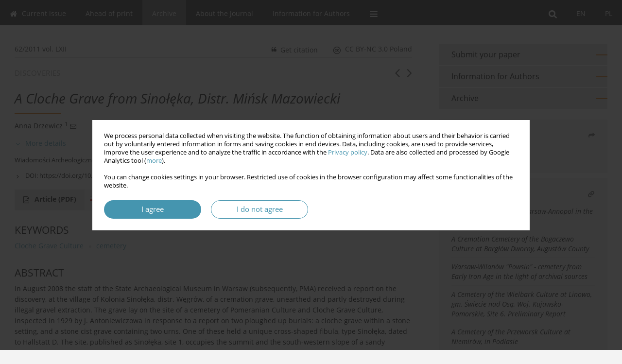

--- FILE ---
content_type: text/html; charset=UTF-8
request_url: http://www.wiadomosci-archeologiczne.pl/-Grob-kloszowy-z-Sinoleki-pow-minski-,137076,0,2.html
body_size: 10800
content:
<!DOCTYPE html>
<html xmlns:mml="http://www.w3.org/1998/Math/MathML" lang="en">
<head>
<meta charset="utf-8" />
<meta http-equiv="X-UA-Compatible" content="IE=edge" />
<meta name="viewport" content="width=device-width, initial-scale=1" />
<meta name="robots" content="all,index,follow" />


	<link rel="shortcut icon" href="http://www.journalssystem.com/_static/g/c/js_favicon.ico?v=1" type="image/x-icon" />

<link rel="stylesheet" href="http://www.wiadomosci-archeologiczne.pl/es-static/esfontsv5/styles.css?v6" />

<link rel="stylesheet" href="http://www.journalssystem.com/_static/common/bootstrap-4.6.0-dist/css/bootstrap.css" />
<style>

a {color: #4595af;}
a:link {text-decoration:none;color: #4595af;}
a:visited {text-decoration:none;color: #4595af;}
a:focus {text-decoration:underline;color: #4595af;}
a:active {text-decoration:none;color: #4595af;}
a:hover {text-decoration:underline;color: #4595af;}

</style>
<link rel="stylesheet" type="text/css" href="http://www.wiadomosci-archeologiczne.pl/es-static/css/styles_v2.css?v231567" />
<link rel="stylesheet" type="text/css" href="http://www.wiadomosci-archeologiczne.pl/es-static/css/v2-box.css?v1.1" />


<script src="http://www.journalssystem.com/_static/common/jquery-3.6.0.min.js"></script>
<script src="http://www.journalssystem.com/_static/common/bootstrap-4.6.0-dist/js/bootstrap.min.js"></script>
<script src="http://www.journalssystem.com/_static/common/jquery.fancybox.min.js?v=3"></script>
<link rel="stylesheet" href="http://www.journalssystem.com/_static/common/jquery.fancybox.min.css?v=3" type="text/css" media="screen" />

<script src="http://www.journalssystem.com/_static/js/scripts.js?v=v2.1234"></script>

<meta property="og:url" content="http://www.wiadomosci-archeologiczne.pl/-Grob-kloszowy-z-Sinoleki-pow-minski-,137076,0,2.html" />
<meta property="og:title" content="<i>A Cloche Grave from Sinołęka, Distr. Mińsk Mazowiecki</i>" />
<meta property="og:description" content="In August 2008 the staff of the State Archaeological Museum in Warsaw (subsequently, PMA) received a report on the discovery, at the village of Kolonia Sinołęka, distr. Węgrów, of a cremation grave, unearthed and partly destroyed during illegal gravel extraction. The grave lay on the site of..." />

<style>



@media (min-width: 1px) {
	img.articleImg		{width: 100px;}
	img.articleImgList	{width: 100px;}
	div.articleInfo {}	
}
@media (min-width: 768px) {
	img.articleImg		{width: 190px;}
	img.articleImgList	{width: 110px;}
	div.articleInfo {width: calc(100% - 200px); float: left;}	
}
















div.magBibliography2 a:hover 					{color: #4595af;}

div.rightBox0:hover .boxIcon	{color:#dd7007;}
div.rightBox1:hover .boxIcon	{color:#dd7007;}

div.articleTopInner	 a.articleTopL:hover		{border-bottom:2px solid #4595af; color: #4595af;}
a.articleNavArrow:hover							{color: #4595af;}

a.download-pdf							{color: #4595af;}
a.download-pdf:hover					{color: #4595af;}

a.magStats:hover				{color:  #4595af;}
a.advSearch:hover				{color:  #4595af;}
div.logosMore a:hover			{color:  #4595af;}

a.cookieAccept					{background:  #4595af;}
a.cookieDecline					{color:  #4595af;border:1px solid #4595af;}
a.cookieMore					{color:  #4595af;}

div.refExternalLink	.icon			{color:  #4595af;}
div.otherArticles a:hover				{color: #4595af;}
div.scrollArrow	a:hover				{color: #4595af;}

.bgMain								{background-color: #dd7007 !important;}


a.magArticleTitle:hover			{color:  #4595af;}
div.topMenuFullClose a:hover	{color:  #4595af;}
a.cookieAlertClose:hover		{color:  #4595af;}
div.topMenuFull a.menuOpt:hover	{color:  #4595af;}

div.tabsIn a.tabCur				{border-top: 1px solid #dd7007;}
	
div.impOptionsBorder {border-color: #dd7007;}
a.impOptionSubmit {background: #dd7007;}


a.impOption {border-color: #dd7007; color: #dd7007;}
a.impOption:hover {background: #dd7007;}
div.menu a.menuCurrentPos   {border-color: #dd7007;}
div.pagingDiv a {color: #dd7007; }
div.pagingDiv a:hover {background: #dd7007; border: 1px solid #dd7007; }
div.pagingDiv b {background: #dd7007;}
div.subtitleUnderline { border-bottom: 2px solid #dd7007;}

div.rightBoxOptLine 	{ border-bottom:2px solid #dd7007; }
div.logosMoreLine		{ border-bottom:2px solid #dd7007; }

div.highlights ul li::before { color: #dd7007;}	

ul.tops li.current 			{ border-bottom-color:#dd7007;}
div.header 					{ background: #ffffff; }
div.metricValueImp 			{ color:#dd7007;}
div.metrics a				{ color:#4595af;}

input.emailAlertsButton 	{color: #4595af;}


div.linksColorBackground	{background: #4595af;}

div.whiteLogoOut				{background: #ffffff;}

div.abstractSup				{background: #4595af;}
div.abstractSupLink			{color: #4595af; }	
div.abstractSupLink:hover	{background: #4595af; color:#fff; }	




















</style>

<script>

function countStats(articleId, countType) {
	$.get('http://www.wiadomosci-archeologiczne.pl/CountStats/'+articleId+'/'+countType+'/');
}

function pdfStats(articleId) {
	countStats(articleId, 'PDF');
}

jQuery(document).ready(function() {	
	$(".db-orcid").each(function(){
        var elementContent = $(this).html();
        elementContent = '<div class="icon icon-orcid"></div>'+elementContent;
        $(this).html(elementContent);
    });
	
	$(".db-googlescholar").each(function(){
        var elementContent = $(this).html();
        elementContent = '<div class="icon icon-googlescholar"></div>'+elementContent;
        $(this).html(elementContent);
    });
	
	$(".db-researcherid").each(function(){
        var elementContent = $(this).html();
        elementContent = '<div class="icon icon-researcher-id"></div>'+elementContent;
        $(this).html(elementContent);
    });
    
	$(".db-scopus").each(function(){
        var elementContent = $(this).html();
        elementContent = '<div class="icon icon-scopus"></div>'+elementContent;
        $(this).html(elementContent);
    });
    
});

</script><script src="http://www.journalssystem.com/_static/common/jcanvas.min.js"></script>
<script src="http://www.journalssystem.com/_static/common/es.canvas.js?v2"></script>

	    	<meta name="description" content="In August 2008 the staff of the State Archaeological Museum in Warsaw (subsequently, PMA) received a report on the discovery, at the village of Kolonia Sinołęka, distr. Węgrów, of a cremation grave, unearthed and partly destroyed during illegal gravel extraction. The grave lay on the site of..." />
<meta name="citation_title" content=" A Cloche Grave from Sinołęka, Distr. Mińsk Mazowiecki " />
	<meta name="citation_doi" content="10.36154/wa.62.2011.10"  />
	<meta name="dc.identifier" content="doi:10.36154/wa.62.2011.10" />
<meta name="citation_journal_title" content="Wiadomości Archeologiczne" />
	<meta name="citation_issn" content="0043-5082" />
		<meta name="citation_volume" content="LXII" />
	<meta name="citation_issue" content="62" />
			<meta name="citation_language" content="polish" />				<meta name="citation_journal_abbrev" content="Wiadomości Archeologiczne" />
	<meta name="citation_author" content="Anna Drzewicz" />
	<meta name="citation_publication_date" content="2011/12/31" />
	<meta name="citation_firstpage" content="232" />
	<meta name="citation_lastpage" content="236" />
<meta name="citation_fulltext_world_readable" content="" />
		<meta name="citation_pdf_url" content="http://www.wiadomosci-archeologiczne.pl/pdf-137076-64500?filename=A-Cloche-Grave-from-Sinol.pdf" />
<meta name="citation_keywords" content="Cloche Grave Culture; cemetery" />
    	
    	<script>


MathJax = {
  tex: {
    inlineMath: [['$$', '$$'], ['\\(', '\\)']]
  }
};


</script>

<script type="text/javascript" id="MathJax-script" async
   src="https://cdn.jsdelivr.net/npm/mathjax@3/es5/tex-mml-chtml.js">
</script>	
<link rel="stylesheet" href="http://www.journalssystem.com/_static/jats/jats-preview.css?v=2.23456656" />

<script type="text/javascript">


function showRef(refId, top) {
	top = top - $('#jsHeaderId').height();
	$('#showRefId').css('top', top +'px');
	$('#showRefId_reference').html($('#ref_'+refId).html());
	$('#showRefId_a').attr('href', '#'+refId);
	$('#showRefId').show();
}


</script>
    	    

<title>
						 A Cloche Grave from Sinołęka, Distr. Mińsk Mazowiecki 
					
	</title>

<script src="https://platform-api.sharethis.com/js/sharethis.js#property=647f0be740353a0019caf2e3&product=inline-share-buttons&source=platform" async="async"></script>

<!-- Google Analytics -->
		
</head>
<body>
<div id="skipLinks">
	<a href="#contentId">Skip to content</a>
</div>

<div class="container-fluid">

<div class="d-none d-md-block">

</div>
<div class="d-block d-md-none"><!-- mobile menu -->
	<div class="mMenu">
	
	

		   <a href="#" onclick="$('#mMenuCollapse').slideToggle(400); $('#mSearchCollapse').hide();  return false;" class="dirRight menuOpt mobileMenuIcoOpt">
		   		<div class="icon icon-reorder"></div>
		   </a>
		   <a href="#" onclick="$('#mSearchCollapse').slideToggle(150); $('#mMenuCollapse').hide(); return false;" class="dirRight menuOpt mobileMenuIcoOpt">
		   		<div class="icon icon-search"></div>
		   </a>
		   			 	
		 			 	
		 			 
		   			 	
		 			 	
		 			 	
					 			   
		   				<div class="topMenuIn dirRight">
											
											<a href="http://www.wiadomosci-archeologiczne.pl/-Grob-kloszowy-z-Sinoleki-pow-minski-,137076,0,1.html" class="menuOpt  dirRight">PL</a>
																				
											<a href="http://www.wiadomosci-archeologiczne.pl/-Grob-kloszowy-z-Sinoleki-pow-minski-,137076,0,2.html" class="menuOpt current dirRight">EN</a>
																</div>
						
		   <div class="clearAll">&nbsp;</div>
		   <div class="mobileMenuHiddenDiv" id="mMenuCollapse">
		     	 <div class="mobileMenu">
											<a href="http://www.wiadomosci-archeologiczne.pl/en" class="menuOpt  ">Current issue</a>
								
															<a href="http://www.wiadomosci-archeologiczne.pl/Online-first" class="menuOpt  ">Ahead of print</a>
								
															<a href="http://www.wiadomosci-archeologiczne.pl/Archive" class="menuOpt menuCurrentGroup menuCurrentPos">Archive</a>
								
															<a href="http://www.wiadomosci-archeologiczne.pl/About-the-Journal,1963.html" class="menuOpt  ">About the Journal</a>
								
									<a href="http://www.wiadomosci-archeologiczne.pl/Editorial-Staff,1964.html" class="menuOpt menuSub  ">Editorial Staff</a>
									<a href="http://www.wiadomosci-archeologiczne.pl/Scientific-Advisory-Board,1965.html" class="menuOpt menuSub  ">Scientific Advisory Board</a>
									<a href="http://www.wiadomosci-archeologiczne.pl/History,1966.html" class="menuOpt menuSub  ">History</a>
									<a href="http://www.wiadomosci-archeologiczne.pl/Board-of-Permanent-Peer-Reviewers,1967.html" class="menuOpt menuSub  ">Board of Permanent Peer Reviewers</a>
									<a href="http://www.wiadomosci-archeologiczne.pl/Contact,1968.html" class="menuOpt menuSub  ">Contact</a>
															<a href="http://www.wiadomosci-archeologiczne.pl/Information-for-Authors,1969.html" class="menuOpt  ">Information for Authors</a>
								
									<a href="http://www.wiadomosci-archeologiczne.pl/Author-guidelines,1970.html" class="menuOpt menuSub  ">Author guidelines</a>
									<a href="http://www.wiadomosci-archeologiczne.pl/Review-process,1971.html" class="menuOpt menuSub  ">Review process</a>
									<a href="http://www.wiadomosci-archeologiczne.pl/Ghostwriting-prevention,1972.html" class="menuOpt menuSub  ">Ghostwriting prevention</a>
									<a href="http://www.wiadomosci-archeologiczne.pl/Licence-agreement,3434.html" class="menuOpt menuSub  ">Licence agreement</a>
									<a href="http://www.wiadomosci-archeologiczne.pl/Abbreviations-of-publishing-houses-names,5443.html" class="menuOpt menuSub  ">Abbreviations of publishing houses names</a>
										</div>		   </div>
		   <div class="mobileMenuHiddenDiv" id="mSearchCollapse">
		     	<div class="mobileSearch">
<div class="divRelative">
	<form action="http://www.wiadomosci-archeologiczne.pl/Search/" name="searchFormmobile" method="get">
		<input name="s" type="text" class="mobileSearchInput" value=""/>
		<div class="searchBut"><a href="#" onclick="document.searchFormmobile.submit();return false;"><div class="icon icon-angle-right"></div></a></div>
			</form>
	</div>
</div>		   </div>
	</div>
</div>

<div class="row d-none d-md-block">
	<div class="col-12">
		<div class="topMenuUnder"></div>
		<div class="topMenu" id="topMenuId">
			<div class="topMenuIn">
		 																				<a href="http://www.wiadomosci-archeologiczne.pl/-Grob-kloszowy-z-Sinoleki-pow-minski-,137076,0,1.html" class="menuOpt  dirRight">PL</a>
																												<a href="http://www.wiadomosci-archeologiczne.pl/-Grob-kloszowy-z-Sinoleki-pow-minski-,137076,0,2.html" class="menuOpt current dirRight">EN</a>
																		 	
		 	<a href="#" class="menuOpt dirRight" id="searchButtonId" onclick="toggleSearchForm(); return false;"><div class="menuIcon icon icon-search" aria-hidden="true"></div></a>
		 	
		 	<div class="searchArea" id="searchAreaId"><div class="searchAreaIn">
		 		<div class="searchButton">
		 			<a href="#" onclick="document.getElementById('searchFormId').submit();">SEARCH</a>
		 		</div>
		 		<form action="http://www.wiadomosci-archeologiczne.pl/Search/" id="searchFormId" name="searchForm" method="get">
					<input name="s" id="searchInputId" type="text" value=""/>
				</form>
		 	</div></div>
		 	
		 	<script>
			
		
				function toggleSearchForm(){
					$('#searchAreaId').toggle(); 
					$('#searchButtonId').toggleClass('menuOptSubmenuOpen'); 
					document.getElementById('searchInputId').focus(); 
				}
				
				function hideSearchForm() { 
					$('#searchAreaId').hide(); 
					$('#searchButtonId').removeClass('menuOptSubmenuOpen'); 
			    }
				
				function setSubmenuWidth(menuPosId) { 
					$("#submenu"+menuPosId).css("min-width", $("#menuPos"+menuPosId).outerWidth() + "px");
				}
				
				$(window).scroll(function () { 
					hideSearchForm();
			    });
			
			
			</script>
		 	
										<div class="dirLeft" >
										<a id="menuPos1961" href="http://www.wiadomosci-archeologiczne.pl/en" class="menuOpt ">
						<div class="dirLeft icon icon-home" aria-hidden="true"></div> Current issue
					</a>
										
								
				</div>
													<div class="dirLeft" >
										<a id="menuPos3372" href="http://www.wiadomosci-archeologiczne.pl/Online-first" class="menuOpt ">
						 Ahead of print
					</a>
										
								
				</div>
													<div class="dirLeft" >
										<a id="menuPos1962" href="http://www.wiadomosci-archeologiczne.pl/Archive" class="menuOpt menuCurrentPos">
						 Archive
					</a>
										
								
				</div>
													<div class="dirLeft" onmouseover="$('#submenu1963').show(0, setSubmenuWidth(1963)); $('#menuPos1963').addClass('menuOptSubmenuOpen');"  onmouseout="$('#submenu1963').hide(); $('#menuPos1963').removeClass('menuOptSubmenuOpen');">
										<a id="menuPos1963" href="http://www.wiadomosci-archeologiczne.pl/About-the-Journal,1963.html" class="menuOpt ">
						 About the Journal
					</a>
										
											<div class="submenu" id="submenu1963"><div class="submenuIn">
													<a href="http://www.wiadomosci-archeologiczne.pl/Editorial-Staff,1964.html" class="menuSubOpt">Editorial Staff</a>
													<a href="http://www.wiadomosci-archeologiczne.pl/Scientific-Advisory-Board,1965.html" class="menuSubOpt">Scientific Advisory Board</a>
													<a href="http://www.wiadomosci-archeologiczne.pl/History,1966.html" class="menuSubOpt">History</a>
													<a href="http://www.wiadomosci-archeologiczne.pl/Board-of-Permanent-Peer-Reviewers,1967.html" class="menuSubOpt">Board of Permanent Peer Reviewers</a>
													<a href="http://www.wiadomosci-archeologiczne.pl/Contact,1968.html" class="menuSubOpt">Contact</a>
												</div></div>
								
				</div>
													<div class="dirLeft" onmouseover="$('#submenu1969').show(0, setSubmenuWidth(1969)); $('#menuPos1969').addClass('menuOptSubmenuOpen');"  onmouseout="$('#submenu1969').hide(); $('#menuPos1969').removeClass('menuOptSubmenuOpen');">
										<a id="menuPos1969" href="http://www.wiadomosci-archeologiczne.pl/Information-for-Authors,1969.html" class="menuOpt ">
						 Information for Authors
					</a>
										
											<div class="submenu" id="submenu1969"><div class="submenuIn">
													<a href="http://www.wiadomosci-archeologiczne.pl/Author-guidelines,1970.html" class="menuSubOpt">Author guidelines</a>
													<a href="http://www.wiadomosci-archeologiczne.pl/Review-process,1971.html" class="menuSubOpt">Review process</a>
													<a href="http://www.wiadomosci-archeologiczne.pl/Ghostwriting-prevention,1972.html" class="menuSubOpt">Ghostwriting prevention</a>
													<a href="http://www.wiadomosci-archeologiczne.pl/Licence-agreement,3434.html" class="menuSubOpt">Licence agreement</a>
													<a href="http://www.wiadomosci-archeologiczne.pl/Abbreviations-of-publishing-houses-names,5443.html" class="menuSubOpt">Abbreviations of publishing houses names</a>
												</div></div>
								
				</div>
									
					 	
		 			 	
		 			 	 
					 	
		 			 	
		 			 	
					 	
		 			 	
						<div class="dirLeft">
		 		<a href="#" class="menuOpt" id="desktopFullMenuLinkId" onclick="$('#topMenuId').addClass('topMenuHidden'); $('#topMenuFullId').addClass('topMenuFullVisible'); hideSearchForm(); return false;">
		 			<div class="menuIcon icon icon-reorder"></div>
		 		</a>
		 	</div>
		 				<div class="clearAll"></div>
			</div>
			
			<div class="topMenuFull" id="topMenuFullId">
			<div class="topMenuFullIn">
				<div class="container-fluid stdRow">
				
					<div class="row">
						<div class="col-6 topMenuFullLogo">
						<div>
																		</div>
						</div>
						<div class="col-6 topMenuFullClose">
							<a href="#" onclick="$('#topMenuFullId').removeClass('topMenuFullVisible'); $('#topMenuId').removeClass('topMenuHidden'); return false;">
								<div class="icon icon-close-empty"></div>
							</a>
						</div>
					</div>
				
					<div class="row">

											<div class="col-md-3">
														<a href="http://www.wiadomosci-archeologiczne.pl/en" class="menuOpt">
								Current issue
							</a>
														
													</div>
																	<div class="col-md-3">
														<a href="http://www.wiadomosci-archeologiczne.pl/Online-first" class="menuOpt">
								Ahead of print
							</a>
														
													</div>
																	<div class="col-md-3">
														<a href="http://www.wiadomosci-archeologiczne.pl/Archive" class="menuOpt">
								Archive
							</a>
														
													</div>
																	<div class="col-md-3">
														<a href="http://www.wiadomosci-archeologiczne.pl/About-the-Journal,1963.html" class="menuOpt">
								About the Journal
							</a>
														
																						<a href="http://www.wiadomosci-archeologiczne.pl/Editorial-Staff,1964.html" class="menuSubOpt">Editorial Staff</a>
															<a href="http://www.wiadomosci-archeologiczne.pl/Scientific-Advisory-Board,1965.html" class="menuSubOpt">Scientific Advisory Board</a>
															<a href="http://www.wiadomosci-archeologiczne.pl/History,1966.html" class="menuSubOpt">History</a>
															<a href="http://www.wiadomosci-archeologiczne.pl/Board-of-Permanent-Peer-Reviewers,1967.html" class="menuSubOpt">Board of Permanent Peer Reviewers</a>
															<a href="http://www.wiadomosci-archeologiczne.pl/Contact,1968.html" class="menuSubOpt">Contact</a>
																				</div>
													</div><div class="row topMenuFullLineOut"><div class="col-12 topMenuFullLine"></div></div><div class="row">
																	<div class="col-md-3">
														<a href="http://www.wiadomosci-archeologiczne.pl/Information-for-Authors,1969.html" class="menuOpt">
								Information for Authors
							</a>
														
																						<a href="http://www.wiadomosci-archeologiczne.pl/Author-guidelines,1970.html" class="menuSubOpt">Author guidelines</a>
															<a href="http://www.wiadomosci-archeologiczne.pl/Review-process,1971.html" class="menuSubOpt">Review process</a>
															<a href="http://www.wiadomosci-archeologiczne.pl/Ghostwriting-prevention,1972.html" class="menuSubOpt">Ghostwriting prevention</a>
															<a href="http://www.wiadomosci-archeologiczne.pl/Licence-agreement,3434.html" class="menuSubOpt">Licence agreement</a>
															<a href="http://www.wiadomosci-archeologiczne.pl/Abbreviations-of-publishing-houses-names,5443.html" class="menuSubOpt">Abbreviations of publishing houses names</a>
																				</div>
															
				</div>
				</div>
			</div>	
			</div>
			
		</div>
	</div>
</div>



<div class="row header">
<div class="container-fluid stdRow">
<div class="row" id="jsHeaderId">
	<div class="col-12">
					<div class="headLogo headLogoNoPad">
				<div class="d-none d-md-block">
								</div>
				<a href="http://www.wiadomosci-archeologiczne.pl/en">
												</a>
				<div class="d-none d-md-block">
								</div>
			</div>
			<div id="contentId"></div>
	</div>
</div>
</div>
</div>




<div class="row mainBG">
<div class="container-fluid stdRow">
<div class="row">
	<div class="col-12 col-md-8 mainDiv">
		
		
			
		
				
	
			
			
		
		
									
				
<div class="articleTop">
<div class="articleTopInner">
	<a href="http://www.wiadomosci-archeologiczne.pl/Issue-62-2011,10024" class="articleTopL dirLeft">62/2011 vol. LXII</a>
	<div class="articleTopLinkSpacer dirLeft"></div>
	

		
			<a href="https://creativecommons.org/licenses/by-nc/3.0/pl/deed.en" target="_blank" class="articleTopL dirRight"><div class="icon icon-cc"></div><span class="d-none d-md-inline-block">CC BY-NC 3.0 Poland</span></a>
		<div class="articleTopLinkSpacer dirRight"></div>
		
	<a href="#" class="articleTopL dirRight" data-fancybox="ungrouped" data-type="ajax" data-src="http://www.wiadomosci-archeologiczne.pl/cite/137076/?langId=2"><div class="icon icon-quote-left"></div><span class="d-none d-md-inline-block">Get citation</span></a>

	
	<div class="clearAll"></div>
</div>
</div>

	<a href="http://www.wiadomosci-archeologiczne.pl/-Zapinka-typu-Zachow-z-Pregowa-Dolnego-w-powiecie-gdanskim-,137091,0,2.html" title="NEXT" class="dirRight articleNavArrow"><div class="icon icon-angle-right"></div></a>
	<div class="articleNavSpacer dirRight"></div>
	<a href="http://www.wiadomosci-archeologiczne.pl/-Brazowa-bransoleta-z-Jadwisina-pow-legionowski-,137072,0,2.html" title="PREVIOUS" class="dirRight articleNavArrow"><div class="icon icon-angle-left"></div></a>


	<div class="dirLeft magArticleTypeAbstract">DISCOVERIES</div>

<div class="clearAll"></div>


<div class="">
<div class="articleTitle"><i>A Cloche Grave from Sinołęka, Distr. Mińsk Mazowiecki</i></div>

<script type="text/javascript">
	
		$(document).ready(function() {
			countStats(137076, 'VIEW');
		});
	
</script>

<div class="subtitleUnderline"></div>

			<div class="magAbstractAuthors">
							<div class="dirLeft authorPos">
    <div class="dirLeft " id="author_155624" onmouseover="highlightAffs('1', 1, 155624); return false;" onmouseout="highlightAffs('1', 0, 155624); return false;">
    	<a href="http://www.wiadomosci-archeologiczne.pl/Author-Anna+Drzewicz/155624" class="black">Anna  Drzewicz</a>
    
    	    	<span class="">
    		<sup>
    		1    		</sup>
    	</span>
    						
    </div>
    
        
                    	        	<div class="dirLeft"><a href="mailto:braz@pma.pl"><div class="icon icon-envelope-o"></div></a></div>
        	                
                
		
	<div class="clearAll">&nbsp;</div>				
</div>				
						<div class="clearAll">&nbsp;</div>
		</div>
	
<div style="height: 10px;line-height: 10px;font-size: 0;">&nbsp;</div>
<a class="articleDetails" href="#" onclick="$('#articleDetailsId').toggle(200); $('#moreDetailsId').toggle(); $('#hideDetailsId').toggle(); $('[rel=contributionRel]').toggle(200); return false; " id="moreDetailsId"><div class="dirLeft icon icon-angle-down"></div>More details</a>
<a class="articleDetails" href="#" onclick="$('#articleDetailsId').toggle(200); $('#hideDetailsId').toggle(); $('#moreDetailsId').toggle(); $('[rel=contributionRel]').toggle(200); return false; " id="hideDetailsId"><div class="dirLeft icon icon-angle-up"></div>Hide details</a>
<div id="articleDetailsId">
	<div class="affiliations">
	<div class="simple-list">
									<div class="list-row-small" id="aff_1" onmouseover="highlightAuthors('155624', 1, 1); return false;" onmouseout="highlightAuthors('155624', 0, 1); return false;">
				<div class="dirLeft w-23px pad-left-4 em-08">1</div>
				<div class="dirLeft w-100-c23 em-095">Państwowe Muzeum Archeologiczne w Warszawie, ul. Długa 52, PL 00-241 Warszawa</div>
				<div class="clearAll">&nbsp;</div>
			</div>
										
				
				
		
		</div>
			
	<div class="simple-list pad-top-12 pad-bot-10">		
		
		
		
		
		
			<div class="list-row-small-2">
			<div class="dirLeft w-23px">&nbsp;</div>
			<div class="dirLeft w-100-c23 em-08">Publication date: 2011-12-31</div>
			<div class="clearAll">&nbsp;</div>
		</div>			
		</div>
	
					<div class="simple-list">		
									</div>
		
	</div>
		
</div>

<script type="text/javascript">

	function highlightAuthors(a, on, aff){
		var a = a.split(',');
		
		if(on == 1)
			$('#aff_'+aff).stop().animate({backgroundColor: "#FFFAA8"}, 166);
		else
			$('#aff_'+aff).stop().animate({backgroundColor: "#fff"}, 166);
		
		for(i = 0; i < a.length; i++){
			if(on == 1)
				$('#author_'+a[i]).stop().animate({backgroundColor: "#FFFAA8"}, 166);
			else
				$('#author_'+a[i]).stop().animate({backgroundColor: "#fff"}, 166);
		}
	}
	
	function highlightAffs(affs, on, author){
		var affs = affs.split(',');
		
		if(on == 1)
			$('#author_'+author).stop().animate({backgroundColor: "#FFFAA8"}, 166);
		else
			$('#author_'+author).stop().animate({backgroundColor: "#fff"}, 166);
		
		for(i = 0; i < affs.length; i++){
			if(on == 1)
				$('#aff_'+affs[i]).stop().animate({backgroundColor: "#FFFAA8"}, 166);
			else
				$('#aff_'+affs[i]).stop().animate({backgroundColor: "#fff"}, 166);
		}
	}

</script>

<div style="height: 8px;line-height: 8px;font-size: 0;">&nbsp;</div>

<div class="magBibliography2">Wiadomości Archeologiczne 2011;LXII(62):232-236</div>
<!-- 
 -->

	<div class="magBibliography2">
		<div class="dirLeft" style="padding-top: 7px; padding-right: 10px;">
			<a href="https://doi.org/10.36154/wa.62.2011.10"><div class="dirLeft icon icon-angle-right"></div>DOI: <span class="magBibliographyDOI">https://doi.org/10.36154/wa.62.2011.10</span></a>
		</div>
				<div class="clearAll">&nbsp;</div>
	</div>	
</div>
<div class="clearAll">&nbsp;</div>


<div class="abstractButtons">

		    		    		<a class="abstractFullText dirLeft" target="_blank" onclick="pdfStats(137076);return true;" href="http://www.wiadomosci-archeologiczne.pl/pdf-137076-64500?filename=A-Cloche-Grave-from-Sinol.pdf">
    			<div class="abstractFullTextButton dirLeft">
    				<div class="dirLeft icon icon-file-pdf-o"></div>
    				Article <span class="block">(PDF)</span>
    			</div>
    			
    			    				    					<div class="abstractFullTextLang dirLeft"><img class="dirRight" src="http://www.journalssystem.com/_static/g/c/flags/1.gif" /></div>
    				    			    		</a>
    			
				
				
				<a href="#references" class="abstractLink dirLeft">
			<span class="block">References</span><span class="block">&nbsp;</span><span class="block">(11)</span>
		</a>
				
				<div class="clearAll">&nbsp;</div>

</div>





<div class="abstractLabel">KEYWORDS</div>
<div class="abstractContent">
	<a href="http://www.wiadomosci-archeologiczne.pl/Keyword-Cloche+Grave+Culture/279436" class="singleKeyword">Cloche Grave Culture<div class="icon icon-circle dirRight"></div></a><a href="http://www.wiadomosci-archeologiczne.pl/Keyword-cemetery/313550" class="singleKeyword">cemetery</a>	<div class="clearAll">&nbsp;</div>
</div>




<div class="abstractLabel">ABSTRACT</div>
<div class="abstractContent realAbstract" >In August 2008 the staff of the State Archaeological Museum in Warsaw (subsequently, PMA) received a report on the discovery, at the village of Kolonia Sinołęka, distr. Węgrów, of a cremation grave, unearthed and partly destroyed during illegal gravel extraction. The grave lay on the site of a cemetery of Pomeranian Culture and Cloche Grave Culture, inspected in 1929 by J. Antoniewiczowa in response to a report on two ploughed up burials: a cloche grave within a stone setting, and a stone cist grave containing two urns. One of these held a unique cross-shaped fibula, type Sinołęka, dated to Hallstatt D. The site, published as Sinołęka, site 1, occupies the summit and the south-western slope of a sandy elevation, with the small stream Gawroniec at its foot, between the villages of Sinołęka, distr. Mińsk Mazowiecki, and Kolonia Sinołęka, distr. Węgrów. During an investigation made by the PMA staff, the remains of the grave were excavated from the side of the gravel extraction pit worked on the site of the cemetery. The grave rested at the depth of c. 60 cm below the present-day ground surface, within a fine gravel deposit containing natural intrusions of clay. It contained a cinerary urn filled with cremated bones and a bowl placed over them in an upright position. The whole was covered with a large inverted clay vessel (cloche). Interspersed with the bones were the remains of damaged bronze and iron objects. No traces of the grave pit were identified. Osteological analysis identified the urned remains as an adultus/maturus (?) male and an adultus (20–30 years’ old) female whose bones bore traces of anaemia. Apparently, next to the set of vessels ‘traditional’ for Cloche Grave Culture (cloche, urn, bowl), the burial had not been provided with accessory vessels. In a departure from the most typical placement of the bowl lid – in an inverted position – the bowl had been placed upright inside the vessel. This feature of the burial rite, while rare, has been recorded in ‘cloche’ cemeteries in Mazowsze. The vessels discovered in the grave are quite typical for the Cloche Grave Culture both in their form and technology of execution.</div>

		



	

		






<div style="padding-top: 20px;"></div>
<a class="anchor" id="references"></a>
<div class="abstractLabel"><span class="block">REFERENCES</span><span class="block">&nbsp;</span><span class="block">(11)</span></div>
<div class="abstractContent">
			<a class="anchor" id="1"></a>
<div class="ref" id="ref_1">
	<div class="dirLeft refNo">1.</div>
	<div class="dirLeft refText">
		<div style="word-break: break-word;">Andrzejowska, M., 2005: Nekropola w Dziecinowie, pow. otwocki na tle problematyki cmentarzysk pomorsko-kloszowych na Mazowszu, [w:] M. Fudziński, H. Paner (red.), Aktualne problemy kultury pomorskiej, Gdańsk, s. 125–143.</div>
		<div class="refLinks">
			<!-- 
			<div class="dirLeft refExternalLink"><div class="icon icon-external-link"></div></div>
			<div class="dirLeft" style="width: 20px;">&nbsp;</div> -->
			
						
						
						
			
			<div class="dirLeft"><a target="_blank" href="https://scholar.google.com/scholar?q=Andrzejowska, M., 2005: Nekropola w Dziecinowie, pow. otwocki na tle problematyki cmentarzysk pomorsko-kloszowych na Mazowszu, [w:] M. Fudziński, H. Paner (red.), Aktualne problemy kultury pomorskiej, Gdańsk, s. 125–143.">Google Scholar</a></div>
			
			<div class="clearAll">&nbsp;</div>					
		</div>
	</div>
	<div class="clearAll">&nbsp;</div>
</div>			<a class="anchor" id="2"></a>
<div class="ref" id="ref_2">
	<div class="dirLeft refNo">2.</div>
	<div class="dirLeft refText">
		<div style="word-break: break-word;">Andrzejowska, M., Węgrzynowicz, T. 1995: Osadnictwo z epoki brązu i cmentarzysko kultury grobów kloszowych w Warszawie-Zerzniu, Wiadomości Archeologiczne LIII/1 (1993–1994), s. 57–111.</div>
		<div class="refLinks">
			<!-- 
			<div class="dirLeft refExternalLink"><div class="icon icon-external-link"></div></div>
			<div class="dirLeft" style="width: 20px;">&nbsp;</div> -->
			
						
						
						
			
			<div class="dirLeft"><a target="_blank" href="https://scholar.google.com/scholar?q=Andrzejowska, M., Węgrzynowicz, T. 1995: Osadnictwo z epoki brązu i cmentarzysko kultury grobów kloszowych w Warszawie-Zerzniu, Wiadomości Archeologiczne LIII/1 (1993–1994), s. 57–111.">Google Scholar</a></div>
			
			<div class="clearAll">&nbsp;</div>					
		</div>
	</div>
	<div class="clearAll">&nbsp;</div>
</div>			<a class="anchor" id="3"></a>
<div class="ref" id="ref_3">
	<div class="dirLeft refNo">3.</div>
	<div class="dirLeft refText">
		<div style="word-break: break-word;">Antoniewiczowa, J. 1938: Znaleziska z Sinołęki w powiecie węgrowskim, „Światowit” XVII (1937/36), s. 313–332.</div>
		<div class="refLinks">
			<!-- 
			<div class="dirLeft refExternalLink"><div class="icon icon-external-link"></div></div>
			<div class="dirLeft" style="width: 20px;">&nbsp;</div> -->
			
						
						
						
			
			<div class="dirLeft"><a target="_blank" href="https://scholar.google.com/scholar?q=Antoniewiczowa, J. 1938: Znaleziska z Sinołęki w powiecie węgrowskim, „Światowit” XVII (1937/36), s. 313–332.">Google Scholar</a></div>
			
			<div class="clearAll">&nbsp;</div>					
		</div>
	</div>
	<div class="clearAll">&nbsp;</div>
</div>			<a class="anchor" id="4"></a>
<div class="ref" id="ref_4">
	<div class="dirLeft refNo">4.</div>
	<div class="dirLeft refText">
		<div style="word-break: break-word;">Gedl, M. 1993: Zapinki krzyżowe w kulturze pomorskiej, [w:] Miscellanea archaeologica Thaddaeo Malinowski dedicata quae Franciscus Rożnowski redigendum curavit, Słupsk-Poznań, s. 153–165.</div>
		<div class="refLinks">
			<!-- 
			<div class="dirLeft refExternalLink"><div class="icon icon-external-link"></div></div>
			<div class="dirLeft" style="width: 20px;">&nbsp;</div> -->
			
						
						
						
			
			<div class="dirLeft"><a target="_blank" href="https://scholar.google.com/scholar?q=Gedl, M. 1993: Zapinki krzyżowe w kulturze pomorskiej, [w:] Miscellanea archaeologica Thaddaeo Malinowski dedicata quae Franciscus Rożnowski redigendum curavit, Słupsk-Poznań, s. 153–165.">Google Scholar</a></div>
			
			<div class="clearAll">&nbsp;</div>					
		</div>
	</div>
	<div class="clearAll">&nbsp;</div>
</div>			<a class="anchor" id="5"></a>
<div class="ref" id="ref_5">
	<div class="dirLeft refNo">5.</div>
	<div class="dirLeft refText">
		<div style="word-break: break-word;">Gedl, M. 2004: Fibeln in Polen, Prähistorische Bronzefunde XIV/10, Stuttgart.</div>
		<div class="refLinks">
			<!-- 
			<div class="dirLeft refExternalLink"><div class="icon icon-external-link"></div></div>
			<div class="dirLeft" style="width: 20px;">&nbsp;</div> -->
			
						
						
						
			
			<div class="dirLeft"><a target="_blank" href="https://scholar.google.com/scholar?q=Gedl, M. 2004: Fibeln in Polen, Prähistorische Bronzefunde XIV/10, Stuttgart.">Google Scholar</a></div>
			
			<div class="clearAll">&nbsp;</div>					
		</div>
	</div>
	<div class="clearAll">&nbsp;</div>
</div>			<a class="anchor" id="6"></a>
<div class="ref" id="ref_6">
	<div class="dirLeft refNo">6.</div>
	<div class="dirLeft refText">
		<div style="word-break: break-word;">Janowski, J. 1956: Wyniki badań na cmentarzysku grobów kloszowych i skrzynkowych we wsi Stara Wieś pow. Mińsk Mazowiecki, „Materiały Starożytne” I, s. 135–146.</div>
		<div class="refLinks">
			<!-- 
			<div class="dirLeft refExternalLink"><div class="icon icon-external-link"></div></div>
			<div class="dirLeft" style="width: 20px;">&nbsp;</div> -->
			
						
						
						
			
			<div class="dirLeft"><a target="_blank" href="https://scholar.google.com/scholar?q=Janowski, J. 1956: Wyniki badań na cmentarzysku grobów kloszowych i skrzynkowych we wsi Stara Wieś pow. Mińsk Mazowiecki, „Materiały Starożytne” I, s. 135–146.">Google Scholar</a></div>
			
			<div class="clearAll">&nbsp;</div>					
		</div>
	</div>
	<div class="clearAll">&nbsp;</div>
</div>			<a class="anchor" id="7"></a>
<div class="ref" id="ref_7">
	<div class="dirLeft refNo">7.</div>
	<div class="dirLeft refText">
		<div style="word-break: break-word;">Łuniewski, T. 1882: Żalnik w Stawiskach, „Wiadomości Archeologiczne” IV, , s. 133–134.</div>
		<div class="refLinks">
			<!-- 
			<div class="dirLeft refExternalLink"><div class="icon icon-external-link"></div></div>
			<div class="dirLeft" style="width: 20px;">&nbsp;</div> -->
			
						
						
						
			
			<div class="dirLeft"><a target="_blank" href="https://scholar.google.com/scholar?q=Łuniewski, T. 1882: Żalnik w Stawiskach, „Wiadomości Archeologiczne” IV, , s. 133–134.">Google Scholar</a></div>
			
			<div class="clearAll">&nbsp;</div>					
		</div>
	</div>
	<div class="clearAll">&nbsp;</div>
</div>			<a class="anchor" id="8"></a>
<div class="ref" id="ref_8">
	<div class="dirLeft refNo">8.</div>
	<div class="dirLeft refText">
		<div style="word-break: break-word;">Rajewski Z. 1968: Państwowe Muzeum Archeologiczne w Warszawie 1923–1968, „Wiadomości Archeologiczne” XXXIII/3–4, s. 255–294.</div>
		<div class="refLinks">
			<!-- 
			<div class="dirLeft refExternalLink"><div class="icon icon-external-link"></div></div>
			<div class="dirLeft" style="width: 20px;">&nbsp;</div> -->
			
						
						
						
			
			<div class="dirLeft"><a target="_blank" href="https://scholar.google.com/scholar?q=Rajewski Z. 1968: Państwowe Muzeum Archeologiczne w Warszawie 1923–1968, „Wiadomości Archeologiczne” XXXIII/3–4, s. 255–294.">Google Scholar</a></div>
			
			<div class="clearAll">&nbsp;</div>					
		</div>
	</div>
	<div class="clearAll">&nbsp;</div>
</div>			<a class="anchor" id="9"></a>
<div class="ref" id="ref_9">
	<div class="dirLeft refNo">9.</div>
	<div class="dirLeft refText">
		<div style="word-break: break-word;">Tomaszewski A. J. 1983: Cmentarzysko kultury grobów kloszowych na stanowisku „Kosumce” w Radwankowie, woj. siedleckie, „Wiadomości Archeologiczne” XLV/2, (1980), s. 179–209.</div>
		<div class="refLinks">
			<!-- 
			<div class="dirLeft refExternalLink"><div class="icon icon-external-link"></div></div>
			<div class="dirLeft" style="width: 20px;">&nbsp;</div> -->
			
						
						
						
			
			<div class="dirLeft"><a target="_blank" href="https://scholar.google.com/scholar?q=Tomaszewski A. J. 1983: Cmentarzysko kultury grobów kloszowych na stanowisku „Kosumce” w Radwankowie, woj. siedleckie, „Wiadomości Archeologiczne” XLV/2, (1980), s. 179–209.">Google Scholar</a></div>
			
			<div class="clearAll">&nbsp;</div>					
		</div>
	</div>
	<div class="clearAll">&nbsp;</div>
</div>			<a class="anchor" id="10"></a>
<div class="ref" id="ref_10">
	<div class="dirLeft refNo">10.</div>
	<div class="dirLeft refText">
		<div style="word-break: break-word;">Węgrzynowicz T. 1988: Uwagi o kulturze grobów kloszowych na Mazowszu i Podlasiu w świetle próby klasyfikacji ceramiki, „Wiadomości Archeologiczne” XLIX/1, (1984/1988), s. 3–16.</div>
		<div class="refLinks">
			<!-- 
			<div class="dirLeft refExternalLink"><div class="icon icon-external-link"></div></div>
			<div class="dirLeft" style="width: 20px;">&nbsp;</div> -->
			
						
						
						
			
			<div class="dirLeft"><a target="_blank" href="https://scholar.google.com/scholar?q=Węgrzynowicz T. 1988: Uwagi o kulturze grobów kloszowych na Mazowszu i Podlasiu w świetle próby klasyfikacji ceramiki, „Wiadomości Archeologiczne” XLIX/1, (1984/1988), s. 3–16.">Google Scholar</a></div>
			
			<div class="clearAll">&nbsp;</div>					
		</div>
	</div>
	<div class="clearAll">&nbsp;</div>
</div>			<a class="anchor" id="11"></a>
<div class="ref" id="ref_11">
	<div class="dirLeft refNo">11.</div>
	<div class="dirLeft refText">
		<div style="word-break: break-word;">Węgrzynowicz T. 2006: Cmentarzysko kultury grobów kloszowych w Wieliszewie, pow. legionowski, „Wiadomości Archeologiczne” LVIII, s. 215–264.</div>
		<div class="refLinks">
			<!-- 
			<div class="dirLeft refExternalLink"><div class="icon icon-external-link"></div></div>
			<div class="dirLeft" style="width: 20px;">&nbsp;</div> -->
			
						
						
						
			
			<div class="dirLeft"><a target="_blank" href="https://scholar.google.com/scholar?q=Węgrzynowicz T. 2006: Cmentarzysko kultury grobów kloszowych w Wieliszewie, pow. legionowski, „Wiadomości Archeologiczne” LVIII, s. 215–264.">Google Scholar</a></div>
			
			<div class="clearAll">&nbsp;</div>					
		</div>
	</div>
	<div class="clearAll">&nbsp;</div>
</div>	</div>




							
	
		
		<!--  END MAIN -->
		</div>
		
		<div class="col-12 col-md-4">
		
			<div class="rightBoxes fullWidth">
						
						
			<div style="padding-bottom:20px">
	<a href="https://www.editorialsystem.com/warchen" target="_blank" class="rightBoxOpt" title="Submit your paper - Opens in a new window" >
		<div class="rightBoxOptLine"></div>
		Submit your paper
	</a>

			<a href="http://www.wiadomosci-archeologiczne.pl/Information-for-Authors,1969.html" class="rightBoxOpt" >
			<div class="rightBoxOptLine"></div>
			Information for Authors		</a>
			<a href="http://www.wiadomosci-archeologiczne.pl/Archive" class="rightBoxOpt" >
			<div class="rightBoxOptLine"></div>
			Archive		</a>
					
</div>								
											
								
								
							
								
							
				<div class="rightBox1">
	
<div class="rightBoxLabel"><div class="boxIcon icon icon-share dirRight"></div>Share</div>
<div class="rightBoxContent">
<div class="sharethis-inline-share-buttons"></div></div>

<div class="shareSendEmail"><a href="mailto:?body=http://www.wiadomosci-archeologiczne.pl/-Grob-kloszowy-z-Sinoleki-pow-minski-,137076,0,2.html&subject=I recommend this paper">Send by email</a></div></div> 
									<div class="rightBox1">
	<div class="rightBoxLabel"><div class="boxIcon icon icon-link dirRight" aria-hidden="true"></div>RELATED ARTICLE</div>
	<div class="otherArticles">
					<div class="topPos boxPos">
				<a href="http://www.wiadomosci-archeologiczne.pl/-Nieumyslne-spowodowanie-smierci-na-warszawskim-Annopolu-we-wczesnej-epoce-zelaza,189650,0,2.html">
			<i>"Manslaughter" on the Warsaw-Annopol in the Early Iron Age</i>
		</a>
		</div>
					<div class="topPos boxPos">
				<a href="http://www.wiadomosci-archeologiczne.pl/-Cmentarzysko-cialopalne-kultury-bogaczewskiej-w-Barglowie-Dwornym-pow-augustowski,156840,0,2.html">
			<i>A Cremation Cemetery of the Bogaczewo Culture at Bargłów Dworny, Augustów County</i>
		</a>
		</div>
					<div class="topPos boxPos">
				<a href="http://www.wiadomosci-archeologiczne.pl/-Warszawa-Wilanow-Powsin-cmentarzysko-z-wczesnej-epoki-zelaza-w-swietle-danych-archiwalnych,155412,0,2.html">
			<i>Warsaw-Wilanów "Powsin" - cemetery from Early Iron Age in the light of archival sources</i>
		</a>
		</div>
					<div class="topPos boxPos">
				<a href="http://www.wiadomosci-archeologiczne.pl/-Wstepne-wyniki-badan-cmentarzyska-kultury-wielbarskiej-w-Linowie-gm-Swiecie-n-Osa,141813,0,2.html">
			<i>A Cemetery of the Wielbark Culture at Linowo, gm. Świecie nad Osą, Woj. Kujawsko-Pomorskie, Site 6. Preliminary Report</i>
		</a>
		</div>
					<div class="boxPos">
				<a href="http://www.wiadomosci-archeologiczne.pl/-Cmentarzysko-kultury-przeworskiej-w-Niemirowie-gmina-Mielnik-woj-podlaskie-,141799,0,2.html">
			<i>A Cemetery of the Przeworsk Culture at Niemirów, in Podlasie</i>
		</a>
		</div>
		</div>
</div>
								
									
<div class="rightBox1" >
	<div class="rightBoxLabel"><div class="boxIcon icon icon-ios-browsers-outline dirRight" aria-hidden="true"></div>Indexes</div>
	<div style="height: 1px;line-height: 1px;font-size: 0;">&nbsp;</div>	<div class="indexPos boxPos"><a href="http://www.wiadomosci-archeologiczne.pl/Keywords">Keywords index</a></div>
			<div class="indexPos boxPos"><a href="http://www.wiadomosci-archeologiczne.pl/Topics">Topics index</a></div>
		<div class="boxPos"><a href="http://www.wiadomosci-archeologiczne.pl/Authors">Authors index</a></div>
</div>				

								
								
										
						
						</div>
		</div>
	</div>
	</div>
	</div>
	
	 
	<div class="row footer1">
	<div class="container-fluid stdRow">
	<div class="row">
		<div class="col-6">
												<div class="issn">
				<div style="display:inline-block;">
				<table>
								<tr><td class="issnLabel">ISSN:</td><td class="issnValue">0043-5082</td></tr>				</table>
				</div>
			</div>	
					</div>
		
		<div class="col-6 text-right">	
		<img src="http://www.journalssystem.com/_static/g/c/js_logo_small.png" alt="Journals System - logo"/>		
		</div>
	</div>
	</div>
	</div>
	
	<div class="row footer2">
	<div class="container-fluid stdRow">
	<div class="row">
		<div class="col-12">
			<div class="copyright">			
				<script>(function(d){var s = d.createElement("script");s.setAttribute("data-position", 3);s.setAttribute("data-account", "tddUWyxYEN");s.setAttribute("src", "https://cdn.userway.org/widget.js");(d.body || d.head).appendChild(s);})(document)</script><noscript>Please ensure Javascript is enabled for purposes of <a href="https://userway.org">website accessibility</a></noscript>				<div class="text-center">© 2006-2026 Journal hosting platform by <a href="http://www.bentus.com">Bentus</a></div>
			</div>
		</div>
	</div>
	</div>
	</div>
		
	
<div class="hidden">
	<a id="cookieAlertLinkId" href="#" data-fancybox="cookie-alert" data-src="#acceptCookiesId"></a>
</div>

<script> 

var acceptCookies = getCookie("acceptOwnCookiesCookie");
var declineCookies = getCookie("declineOwnCookiesCookie");

if (acceptCookies == 1 || declineCookies == 1) {
}
else{
	jQuery(document).ready(function() {	
		$("[data-fancybox=cookie-alert]").fancybox({
			'modal'	: true
		});
		
		$('#cookieAlertLinkId').click();
	});
}

</script>	
<div class="hidden">
<div id="acceptCookiesId" class="box-w-900">
	<div>
		<div class="pad-bot-10 font09em lh14em">We process personal data collected when visiting the website. The function of obtaining information about users and their behavior is carried out by voluntarily entered information in forms and saving cookies in end devices. Data, including cookies, are used to provide services, improve the user experience and to analyze the traffic in accordance with the <a href='https://www.editorialsystem.com/Privacy-policy/' target='_blank' title='Privacy policy - Opens in a new window'>Privacy policy</a>. Data are also collected and processed by Google Analytics tool (<a href='https://www.google.com/intl/eng/policies/privacy/partners/' target='_blank' title='Google - Opens in a new window'>more</a>).<br/><br/>You can change cookies settings in your browser. Restricted use of cookies in the browser configuration may affect some functionalities of the website.</div>
	</div>
	
	<div class="text-center">
	<a href="#" class="cookieAccept" onclick="setCookie('acceptOwnCookiesCookie',1,800); $.fancybox.close(); return false;">
		I agree
	</a>
	<a href="#" class="cookieDecline" onclick="setCookie('declineOwnCookiesCookie',1,3); $.fancybox.close(); return false;">
		I do not agree
	</a>
		</div>
</div>
</div>

	
	<div class="row footer2">
	<div class="container-fluid stdRow">
	<div class="row">
	<div class="col-12 scrollArrow">
		<script>
			$(document).ready(function(){
				// scroll body to 0px on click
				$('#scrollToTop').click(function () {
					var body = $("html, body");
					body.animate({scrollTop:0}, 500, 'swing');
				});
			});
		</script>
	
		<a href="#" id="scrollToTop"><img src="http://www.journalssystem.com/_static/v/chevron-up.svg" width="31" alt="Scroll to top"/></a>
	</div>
	</div>
	</div>
	</div>
	
</div>
</body>
</html>